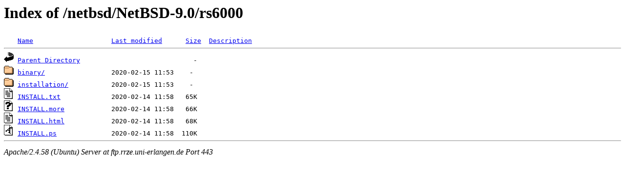

--- FILE ---
content_type: text/html;charset=UTF-8
request_url: https://ftp.rrze.uni-erlangen.de/netbsd/NetBSD-9.0/rs6000/?C=S;O=A
body_size: 525
content:
<!DOCTYPE HTML PUBLIC "-//W3C//DTD HTML 3.2 Final//EN">
<html>
 <head>
  <title>Index of /netbsd/NetBSD-9.0/rs6000</title>
 </head>
 <body>
<h1>Index of /netbsd/NetBSD-9.0/rs6000</h1>
<pre><img src="/icons/blank.gif" alt="Icon "> <a href="?C=N;O=A">Name</a>                    <a href="?C=M;O=A">Last modified</a>      <a href="?C=S;O=D">Size</a>  <a href="?C=D;O=A">Description</a><hr><img src="/icons/back.gif" alt="[PARENTDIR]"> <a href="/netbsd/NetBSD-9.0/">Parent Directory</a>                             -   
<img src="/icons/folder.gif" alt="[DIR]"> <a href="binary/">binary/</a>                 2020-02-15 11:53    -   
<img src="/icons/folder.gif" alt="[DIR]"> <a href="installation/">installation/</a>           2020-02-15 11:53    -   
<img src="/icons/text.gif" alt="[TXT]"> <a href="INSTALL.txt">INSTALL.txt</a>             2020-02-14 11:58   65K  
<img src="/icons/unknown.gif" alt="[   ]"> <a href="INSTALL.more">INSTALL.more</a>            2020-02-14 11:58   66K  
<img src="/icons/text.gif" alt="[TXT]"> <a href="INSTALL.html">INSTALL.html</a>            2020-02-14 11:58   68K  
<img src="/icons/a.gif" alt="[   ]"> <a href="INSTALL.ps">INSTALL.ps</a>              2020-02-14 11:58  110K  
<hr></pre>
<address>Apache/2.4.58 (Ubuntu) Server at ftp.rrze.uni-erlangen.de Port 443</address>
</body></html>
